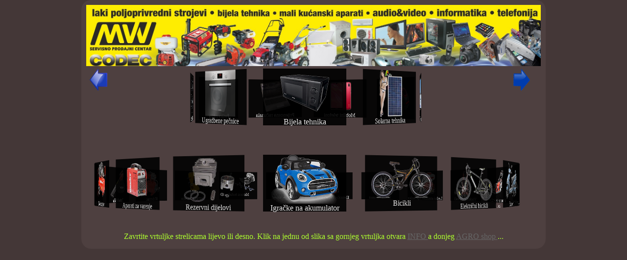

--- FILE ---
content_type: text/html
request_url: http://shop.mvv.hr/index.html
body_size: 17649
content:
<html>
    <head>
        <title>Web shop MVV_a</title>
        <link rel="icon" type="image/x-icon" href="favicon.ico">
        <meta http-equiv="Content-Type" content="text/html;charset=UTF-8">
        <meta name="keywords" content="Hrvatska, Croatia, MVV, Vrbanec, Mercator, Chain Saw, M. pile, Motorne pile, Pumpe,  Kosilice, Lawnmower, Brushcutter, Trimmer , Trimeri , Motokultivatori, Agregati,  Water pump, Kosilice, Flaxerice, M. Pile, Agregati, M. Pumpe, MinivaĹˇi,  Servis mehanizacije, Bijela tehnika, Audio&Video tehnika, Mobiteli, Racunala, Izuzetno povoljni krediti">
        <style type="text/css">
            html, body
            {
                margin: 0;
                padding: 0;
                height: 100%;
                background-color: #443737; 
            }
            object
            {
                vertical-align: top;
            }
            /*]]>*/
        </style>
        <script src="https://ajax.googleapis.com/ajax/libs/jquery/1.11.1/jquery.min.js"></script>
        <link rel="stylesheet" href="javascript/3D-Carousel/css/style.css">
        <script type="text/javascript">
            $(document).ready(function(){
                $('#carousel').carousel3d();
            });
            $(document).ready(function(){
                $('#carousel2').carousel3d();
            });
        </script>
        <style type="text/css">
            .grid-container {
             background-color: #4e4040;
             margin: auto;
             width: 58em;
             border-radius: 20px 20px 20px 20px;
             padding: 10px;     
                display: grid;
                grid-template-columns: 4em 50em 4em;
                grid-template-rows: 8em 10em 1em 10em 1.5em;
                grid-template-areas: "H1 H1 H1" "NavL C1 NavR" "H2 H2 H2" "C2 C2 C2" "F1 F1 F1";
            }

            .H1 { grid-area: H1;  }

            .C1 { grid-area: C1;  }

            .NavL { grid-area: NavL; }

            .NavR { grid-area: NavR; }

            .H2 { grid-area: H2;  }

            .C2 { grid-area: C2;  }

            .F1 { grid-area: F1;  }

            #perspective {
                margin: 0 auto;
                /*  margin-top: 80px; */
                width: 210px;
                height: 140px;
                position: relative;
                -webkit-perspective: 1100px;
                perspective: 1100px;
            }

            #carousel,#carousel2 {
                width: 100%;
                height: 100%;
                position: absolute;
                -webkit-transform-style: preserve-3d;
                -moz-transform-style: preserve-3d;
                -webkit-transform: rotateY(0deg) translateZ(-288px);
            }

            #carousel figure, #carousel2 figure {
                display: block;
                position: absolute;
                text-align: center;  
                background: #000000;
                width: 170px;
                height: 116px;
                opacity: 0.9;
                margin: 2px; 
                color: #fff;
                cursor: pointer;
                -webkit-transition: opacity 1s, -webkit-transform 1s;
                -moz-transition: opacity 1s, -moz-transform 1s;
                -o-transition: opacity 1s, -o-transform 1s;
                transition: opacity 1s, transform 1s;
            }
        </style>

    </head>
    <body>
        <div class="grid-container">
            <div class="H1"><img src="http://mvv.hr/web_shop/images/pano.jpg" width="100%"></div>
            <div class="NavL"><div class="prev"><img src="images/blue-arrow-left.png" width="50" height="50"></div></div>
            <div class="C1">
                <div class="Carusel">
                    <div id="container">
                        <div id="perspective">
                            <div id="carousel">
                                <figure><a href="http://mvv.hr/web_shop/index.php?robna_grupa=300"><img src="https://lh3.googleusercontent.com/[base64]w150-h100"></a><br>Bijela tehnika</figure>
                                <figure><a href="http://mvv.hr/web_shop/index.php?cPath=396&robna_grupa=300"><img src="https://lh3.googleusercontent.com/[base64]w150-h100"></a><br>Solarna tehnika</figure>
                                
                                <figure><a href="http://mvv.hr/web_shop/index.php?cPath=49&robna_grupa=300"><img src="https://lh3.googleusercontent.com/[base64]w150-h100"></a><br>Audio & Video tehnika</figure>
                                <figure><a href="http://mvv.hr/web_shop/index.php?cPath=41_460&robna_grupa=300"><img src="https://lh3.googleusercontent.com/[base64]w150-h100"></a><br>Usisavači</figure>
                                <figure><a href="http://mvv.hr/web_shop/index.php?cPath=51_70&robna_grupa=300"><img src="https://lh3.googleusercontent.com/[base64]w150-h100"></a><br>Mobilni telefoni</figure>
                                <figure><a href="http://mvv.hr/web_shop/index.php?cPath=46_401_402&robna_grupa=300"><img src="https://lh3.googleusercontent.com/[base64]w150-h100"></a><br>Prijenosna računala</figure>
                                <figure><a href="http://mvv.hr/web_shop/index.php?cPath=41_107_236&robna_grupa=300"><img src="https://lh3.googleusercontent.com/[base64]w150-h100"></a><br>Perilice rublja</figure>
                                <figure><a href="http://mvv.hr/web_shop/index.php?cPath=41_104_464&robna_grupa=300"><img src="https://lh3.googleusercontent.com/[base64]w150-h100"></a><br>Ugradbene ploče</figure>
                                <figure><a href="http://mvv.hr/web_shop/index.php?cPath=41_42_463&robna_grupa=300"><img src="https://lh3.googleusercontent.com/[base64]w150-h100"></a><br>Ugradbene pečnice</figure>
                            </div>
                        </div>
                    </div>
                </div>
            </div>
            <div class="NavR"><div class="next"><img src="images/blue-arrow-right.png" width="50" height="50"></div></div>
            <div class="H2"></div>
            <div class="C2" >
                <div class="Carusel2">
                    <div id="container2">
                        <div id="perspective">
                            <div id="carousel2">
                                
                          <figure><a href="http://mvv.hr/web_shop/index.php?cPath=532&robna_grupa=700"><img src="https://lh3.googleusercontent.com/[base64]w150-h100"></a><br>Igračke na akumulator</figure>  
                          <figure><a href="http://mvv.hr/web_shop/index.php?cPath=498_502&robna_grupa=700"><img src="https://lh3.googleusercontent.com/[base64]w150-h100"></a><br>Bicikli</figure>
                                <figure><a href="http://mvv.hr/web_shop/index.php?cPath=498_525&robna_grupa=700"><img src="https://lh3.googleusercontent.com/[base64]w150-h100"></a><br>Električni bicikli</figure>
                                <figure><a href="http://mvv.hr/web_shop/index.php?cPath=498_526&robna_grupa=700"><img src="https://lh3.googleusercontent.com/[base64]w150-h100"></a><br>Skuteri</figure>
                                <figure><a href="http://mvv.hr/web_shop/index.php?cPath=488_21_26&robna_grupa=700"><img src="https://lh3.googleusercontent.com/[base64]w150-h100"></a><br>Motorne i električne pile</figure>
                                <figure><a href="http://mvv.hr/web_shop/index.php?cPath=488_21_123&robna_grupa=700"><img src="https://lh3.googleusercontent.com/[base64]w150-h100"></a><br>Motorne i električne kosilice</figure>
                                <figure><a href="http://mvv.hr/web_shop/index.php?cPath=488_21_128&robna_grupa=700"><img src="https://lh3.googleusercontent.com/[base64]w150-h100"></a><br>Visokotlačni perači</figure>
                                <figure><a href="http://mvv.hr/web_shop/index.php?cPath=488_21_124&robna_grupa=700"><img src="https://lh3.googleusercontent.com/[base64]w150-h100"></a><br>Leđni atomizeri i prskalice</figure>
                                <figure><a href="http://mvv.hr/web_shop/index.php?cPath=488_21_24&robna_grupa=700"><img src="https://lh3.googleusercontent.com/[base64]w150-h100"></a><br>Motokultivatori</figure>
                                <figure><a href="http://mvv.hr/web_shop/index.php?cPath=488_21_484&robna_grupa=700"><img src="https://lh3.googleusercontent.com/[base64]w150-h100"></a><br>Električni cjepači drva</figure>
                                <figure><a href="http://mvv.hr/web_shop/index.php?cPath=488_21_28&robna_grupa=700"><img src="https://lh3.googleusercontent.com/[base64]w150-h100"></a><br>Motorni i e. trimeri</figure>
                                <figure><a href="http://mvv.hr/web_shop/index.php?cPath=488_21_126&robna_grupa=700"><img src="https://lh3.googleusercontent.com/[base64]w150-h100"></a><br>Motorni bušači</figure>
                                <figure><a href="http://mvv.hr/web_shop/index.php?cPath=488_21_457&robna_grupa=700"><img src="https://lh3.googleusercontent.com/[base64]w150-h100"></a><br>Usitnjivači granja</figure>
                                <figure><a href="http://mvv.hr/web_shop/index.php?cPath=488_21_219&robna_grupa=700"><img src="https://lh3.googleusercontent.com/[base64]w150-h100"></a><br>Hidropak</figure>
                                <figure><a href="http://mvv.hr/web_shop/index.php?cPath=488_21_500&robna_grupa=700"><img src="https://lh3.googleusercontent.com/[base64]w150-h100"></a><br>Puhači lišča</figure>
                                <figure><a href="http://mvv.hr/web_shop/index.php?cPath=488_491&robna_grupa=700"><img src="https://lh3.googleusercontent.com/[base64]w150-h100"></a><br>Baterijski i el. alati</figure>
                                <figure><a href="http://mvv.hr/web_shop/index.php?cPath=488_491_470&robna_grupa=700"><img src="https://lh3.googleusercontent.com/[base64]w150-h100"></a><br>Kompresori</figure>  
                                <figure><a href="http://mvv.hr/web_shop/index.php?cPath=488_491_475&robna_grupa=700"><img src="https://lh3.googleusercontent.com/[base64]w150-h100"></a><br>Aparati za varenje</figure>
                                <figure><a href="http://mvv.hr/web_shop/product_info.php?products_id=3152&robna_grupa=700"><img src="https://lh3.googleusercontent.com/[base64]w150-h100"></a><br>Rezervni dijelovi</figure>                                                         
                            </div>
                        </div>
                    </div>
                </div>
            </div>
            <div class="F1" style="color: greenyellow;" align="center">Zavrtite vrtuljke strelicama lijevo ili desno. Klik na jednu od slika sa gornjeg vrtuljka otvara <a href="http://mvv.hr/web_shop/index.php?robna_grupa=300"> INFO  </a></font> a donjeg <a href="http://mvv.hr/web_shop/index.php?robna_grupa=700"> AGRO shop </a> ...</div>
        </div>
    </body>
    <script>
        (function($){
            $.fn.carousel3d = function(args){

                var el = ({
                    carousel_frame: $(this)
                });

                var size = el.carousel_frame.children().size();    
                var panelSize = el.carousel_frame.width();
                var translateZ = Math.round( ( panelSize / 2 ) / Math.tan( Math.PI / size ) );

                el.carousel_frame.css({
                    "transform": "rotateY(0deg) translateZ(-"+translateZ+"px)"
                })

                var rotateY = 0;
                var rotate_int = 0;
                var ry =  360/size;
                var box = 0;

                function animate_slider(){
                    rotateY = ry*rotate_int;
                    $("#test").text(rotateY+", "+rotate_int+", ");

                    for(i=0;i<size;i++){
                        var z = (rotate_int*ry)+(i*ry);        
                        el.carousel_frame.children("figure:eq("+i+")").css({
                            "transform":"rotateY("+z+"deg ) translateZ("+translateZ+"px)"
                        });
                    }

                    rotateY = 0;
                    box = 0; // reset rotateY, ready for re-use
                }

                animate_slider();

                $(".next").on("click", function(){
                    rotate_int -=1;
                    animate_slider();
                });

                $(".prev").on("click", function(){
                    rotate_int +=1;
                    animate_slider();
                });
                /*     setTimeout(function(){ 
                setInterval(function(){
                rotate_int +=1;
                animate_slider();
                }, 2000);
                ; }, 3000);
                */
                /*  el.carousel_frame.children().on("click", function(){
                new_int = -1*$(this).index();
                if(new_int < rotate_int+(-1*(size/2)) ){
                rotate_int = size + new_int;
                } else {
                rotate_int = new_int;
                }

                animate_slider();
                });    
                */
            }
        })(jQuery);
    </script>
</html>

--- FILE ---
content_type: text/css
request_url: http://shop.mvv.hr/javascript/3D-Carousel/css/style.css
body_size: 1356
content:
*
{
	padding: 0px;
	margin: 0px;
/*	font-family: 'Open sans';*/
}

*:focus
{
	outline: none;
}

a{
	color: #666;
}

/*======================
	Selection Colour
========================*/


#container{
/*	background: #fff;
	width: 800px;
	padding: 30px; */
/*	min-height: 400px; */
	margin: 0 auto;
/*	margin-top: 40px;
	margin-bottom: 40px; 
	box-shadow:  1px 1px 3px 0px rgba(0, 0, 0, 0.3); */
	overflow: auto;
}

p{
	color: #444;
	margin: 15px 0;
}

.scrollBox{
	position: relative;
	width: 400px;
	height: 300px;

	padding-right: 14px;
	overflow: hidden;
}
.scrollbar{
	position: absolute;
	width: 6px;
	height: 100%;
	
	right: 0;
}
.scrollDragger{
	position: absolute;
	background: #ccc;
	width: 6px;
	height: 30px;

	cursor: pointer;
	margin-left: -1px;
	z-index: 2;
}
.scrollRail{
	position: absolute;
	background: #eee;
	width: 4px;
	height: 100%;
	z-index: 1;
}

ul{
	list-style: none;
	margin: 0px;
}

.fadein{
	display: block;
	float: left;
	margin-bottom: 15px;
	color: #fff;
	font: 40px Edmondsans;
	text-align: center;
	padding: 75px 0px;
	width: 100%;
	height: 50px;
	background: #35c52e; /* Old browsers */
	/* IE9 SVG, needs conditional override of 'filter' to 'none' */
	background: url([data-uri]);
	background: -moz-radial-gradient(center, ellipse cover,  #35c52e 0%, #0b9830 100%); /* FF3.6+ */
	background: -webkit-radial-gradient(center, ellipse cover,  #35c52e 0%,#0b9830 100%); /* Chrome10+,Safari5.1+ */
	background: -o-radial-gradient(center, ellipse cover,  #35c52e 0%,#0b9830 100%); /* Opera 12+ */
	background: -ms-radial-gradient(center, ellipse cover,  #35c52e 0%,#0b9830 100%); /* IE10+ */
	background: radial-gradient(ellipse at center,  #35c52e 0%,#0b9830 100%); /* W3C */
	filter: progid:DXImageTransform.Microsoft.gradient( startColorstr='#35c52e', endColorstr='#0b9830',GradientType=1 ); /* IE6-8 fallback on horizontal gradient */
}

#flux_carousel li{
	float: left;
	margin-right: 15px;
	margin-bottom: 15px;
	width: 145px;
	height: 145px;
	background: #35c52e; /* Old browsers */
}
#flux_carousel ul:nth-child(2n+2) li{
	background: #ccc;
}

.tab{
	background: #108de4;
	padding: 20px;
	color: #eee;
	border-radius: 5px;
}

